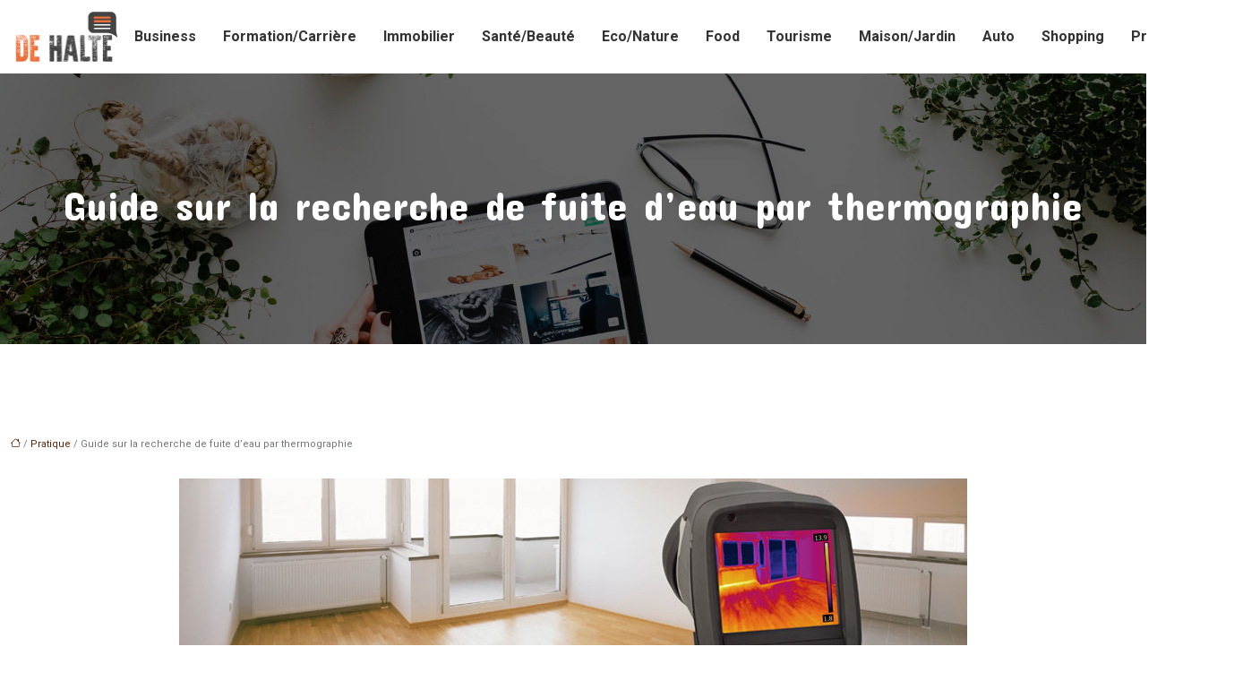

--- FILE ---
content_type: text/html; charset=UTF-8
request_url: https://www.dehalte.info/guide-sur-la-recherche-de-fuite-deau-par-thermographie/
body_size: 11081
content:
<!DOCTYPE html>
<html lang="fr-FR">
<head>
<meta charset="UTF-8" />
<meta name="viewport" content="width=device-width">
<link rel="shortcut icon" href="/wp-content/uploads/2017/11/favicon.png" />
<script type="application/ld+json">
{
    "@context": "https://schema.org",
    "@graph": [
        {
            "@type": "WebSite",
            "@id": "https://www.dehalte.info#website",
            "url": "https://www.dehalte.info",
            "name": "Dehalte",
            "inLanguage": "fr-FR",
            "publisher": {
                "@id": "https://www.dehalte.info#organization"
            }
        },
        {
            "@type": "Organization",
            "@id": "https://www.dehalte.info#organization",
            "name": "Dehalte",
            "url": "https://www.dehalte.info",
            "logo": {
                "@type": "ImageObject",
                "@id": "https://www.dehalte.info#logo",
                "url": "https://www.dehalte.info/wp-content/uploads/2018/05/dehalte-logo.png"
            }
        },
        {
            "@type": "Person",
            "@id": "https://www.dehalte.info/author/dehalteftp#person",
            "name": "dehalteftp",
            "jobTitle": "Rédaction Web",
            "url": "https://www.dehalte.info/author/dehalteftp",
            "worksFor": {
                "@id": "https://www.dehalte.info#organization"
            },
            "image": {
                "@type": "ImageObject",
                "url": ""
            }
        },
        {
            "@type": "WebPage",
            "@id": "https://www.dehalte.info/guide-sur-la-recherche-de-fuite-deau-par-thermographie/#webpage",
            "url": "https://www.dehalte.info/guide-sur-la-recherche-de-fuite-deau-par-thermographie/",
            "isPartOf": {
                "@id": "https://www.dehalte.info#website"
            },
            "breadcrumb": {
                "@id": "https://www.dehalte.info/guide-sur-la-recherche-de-fuite-deau-par-thermographie/#breadcrumb"
            },
            "inLanguage": "fr_FR",
            "primaryImageOfPage": {
                "@id": "https://www.dehalte.info/wp-content/uploads/2020/03/recherche-de-fuite-d-eau-par-thermographie.jpg"
            }
        },
        {
            "@type": "Article",
            "@id": "https://www.dehalte.info/guide-sur-la-recherche-de-fuite-deau-par-thermographie/#article",
            "headline": "Guide sur la recherche de fuite d&rsquo;eau par thermographie",
            "mainEntityOfPage": {
                "@id": "https://www.dehalte.info/guide-sur-la-recherche-de-fuite-deau-par-thermographie/#webpage"
            },
            "image": {
                "@type": "ImageObject",
                "@id": "https://www.dehalte.info/wp-content/uploads/2020/03/recherche-de-fuite-d-eau-par-thermographie.jpg",
                "url": "https://www.dehalte.info/wp-content/uploads/2020/03/recherche-de-fuite-d-eau-par-thermographie.jpg",
                "width": 880,
                "height": 300,
                "alt": "Recherche de fuite d&#039;eau par thermographie"
            },
            "wordCount": 672,
            "isAccessibleForFree": true,
            "articleSection": [
                "Pratique"
            ],
            "datePublished": "2020-03-26T12:08:43+00:00",
            "author": {
                "@id": "https://www.dehalte.info/author/dehalteftp#person"
            },
            "publisher": {
                "@id": "https://www.dehalte.info#organization"
            },
            "inLanguage": "fr-FR"
        },
        {
            "@type": "BreadcrumbList",
            "@id": "https://www.dehalte.info/guide-sur-la-recherche-de-fuite-deau-par-thermographie/#breadcrumb",
            "itemListElement": [
                {
                    "@type": "ListItem",
                    "position": 1,
                    "name": "Accueil",
                    "item": "https://www.dehalte.info/"
                },
                {
                    "@type": "ListItem",
                    "position": 2,
                    "name": "Pratique",
                    "item": "https://www.dehalte.info/vie-pratique/"
                },
                {
                    "@type": "ListItem",
                    "position": 3,
                    "name": "Guide sur la recherche de fuite d&rsquo;eau par thermographie",
                    "item": "https://www.dehalte.info/guide-sur-la-recherche-de-fuite-deau-par-thermographie/"
                }
            ]
        }
    ]
}</script>
<meta name='robots' content='max-image-preview:large' />
<title>La détection de fuite d'eau par thermographie : le guide</title><meta name="description" content="La détection de fuite d'eau par thermographie s'appuie sur le fait que toute source de fuite possède une température différente de celle de son environnement."><link rel="alternate" title="oEmbed (JSON)" type="application/json+oembed" href="https://www.dehalte.info/wp-json/oembed/1.0/embed?url=https%3A%2F%2Fwww.dehalte.info%2Fguide-sur-la-recherche-de-fuite-deau-par-thermographie%2F" />
<link rel="alternate" title="oEmbed (XML)" type="text/xml+oembed" href="https://www.dehalte.info/wp-json/oembed/1.0/embed?url=https%3A%2F%2Fwww.dehalte.info%2Fguide-sur-la-recherche-de-fuite-deau-par-thermographie%2F&#038;format=xml" />
<style id='wp-img-auto-sizes-contain-inline-css' type='text/css'>
img:is([sizes=auto i],[sizes^="auto," i]){contain-intrinsic-size:3000px 1500px}
/*# sourceURL=wp-img-auto-sizes-contain-inline-css */
</style>
<style id='wp-block-library-inline-css' type='text/css'>
:root{--wp-block-synced-color:#7a00df;--wp-block-synced-color--rgb:122,0,223;--wp-bound-block-color:var(--wp-block-synced-color);--wp-editor-canvas-background:#ddd;--wp-admin-theme-color:#007cba;--wp-admin-theme-color--rgb:0,124,186;--wp-admin-theme-color-darker-10:#006ba1;--wp-admin-theme-color-darker-10--rgb:0,107,160.5;--wp-admin-theme-color-darker-20:#005a87;--wp-admin-theme-color-darker-20--rgb:0,90,135;--wp-admin-border-width-focus:2px}@media (min-resolution:192dpi){:root{--wp-admin-border-width-focus:1.5px}}.wp-element-button{cursor:pointer}:root .has-very-light-gray-background-color{background-color:#eee}:root .has-very-dark-gray-background-color{background-color:#313131}:root .has-very-light-gray-color{color:#eee}:root .has-very-dark-gray-color{color:#313131}:root .has-vivid-green-cyan-to-vivid-cyan-blue-gradient-background{background:linear-gradient(135deg,#00d084,#0693e3)}:root .has-purple-crush-gradient-background{background:linear-gradient(135deg,#34e2e4,#4721fb 50%,#ab1dfe)}:root .has-hazy-dawn-gradient-background{background:linear-gradient(135deg,#faaca8,#dad0ec)}:root .has-subdued-olive-gradient-background{background:linear-gradient(135deg,#fafae1,#67a671)}:root .has-atomic-cream-gradient-background{background:linear-gradient(135deg,#fdd79a,#004a59)}:root .has-nightshade-gradient-background{background:linear-gradient(135deg,#330968,#31cdcf)}:root .has-midnight-gradient-background{background:linear-gradient(135deg,#020381,#2874fc)}:root{--wp--preset--font-size--normal:16px;--wp--preset--font-size--huge:42px}.has-regular-font-size{font-size:1em}.has-larger-font-size{font-size:2.625em}.has-normal-font-size{font-size:var(--wp--preset--font-size--normal)}.has-huge-font-size{font-size:var(--wp--preset--font-size--huge)}.has-text-align-center{text-align:center}.has-text-align-left{text-align:left}.has-text-align-right{text-align:right}.has-fit-text{white-space:nowrap!important}#end-resizable-editor-section{display:none}.aligncenter{clear:both}.items-justified-left{justify-content:flex-start}.items-justified-center{justify-content:center}.items-justified-right{justify-content:flex-end}.items-justified-space-between{justify-content:space-between}.screen-reader-text{border:0;clip-path:inset(50%);height:1px;margin:-1px;overflow:hidden;padding:0;position:absolute;width:1px;word-wrap:normal!important}.screen-reader-text:focus{background-color:#ddd;clip-path:none;color:#444;display:block;font-size:1em;height:auto;left:5px;line-height:normal;padding:15px 23px 14px;text-decoration:none;top:5px;width:auto;z-index:100000}html :where(.has-border-color){border-style:solid}html :where([style*=border-top-color]){border-top-style:solid}html :where([style*=border-right-color]){border-right-style:solid}html :where([style*=border-bottom-color]){border-bottom-style:solid}html :where([style*=border-left-color]){border-left-style:solid}html :where([style*=border-width]){border-style:solid}html :where([style*=border-top-width]){border-top-style:solid}html :where([style*=border-right-width]){border-right-style:solid}html :where([style*=border-bottom-width]){border-bottom-style:solid}html :where([style*=border-left-width]){border-left-style:solid}html :where(img[class*=wp-image-]){height:auto;max-width:100%}:where(figure){margin:0 0 1em}html :where(.is-position-sticky){--wp-admin--admin-bar--position-offset:var(--wp-admin--admin-bar--height,0px)}@media screen and (max-width:600px){html :where(.is-position-sticky){--wp-admin--admin-bar--position-offset:0px}}

/*# sourceURL=wp-block-library-inline-css */
</style><style id='global-styles-inline-css' type='text/css'>
:root{--wp--preset--aspect-ratio--square: 1;--wp--preset--aspect-ratio--4-3: 4/3;--wp--preset--aspect-ratio--3-4: 3/4;--wp--preset--aspect-ratio--3-2: 3/2;--wp--preset--aspect-ratio--2-3: 2/3;--wp--preset--aspect-ratio--16-9: 16/9;--wp--preset--aspect-ratio--9-16: 9/16;--wp--preset--color--black: #000000;--wp--preset--color--cyan-bluish-gray: #abb8c3;--wp--preset--color--white: #ffffff;--wp--preset--color--pale-pink: #f78da7;--wp--preset--color--vivid-red: #cf2e2e;--wp--preset--color--luminous-vivid-orange: #ff6900;--wp--preset--color--luminous-vivid-amber: #fcb900;--wp--preset--color--light-green-cyan: #7bdcb5;--wp--preset--color--vivid-green-cyan: #00d084;--wp--preset--color--pale-cyan-blue: #8ed1fc;--wp--preset--color--vivid-cyan-blue: #0693e3;--wp--preset--color--vivid-purple: #9b51e0;--wp--preset--color--base: #f9f9f9;--wp--preset--color--base-2: #ffffff;--wp--preset--color--contrast: #111111;--wp--preset--color--contrast-2: #636363;--wp--preset--color--contrast-3: #A4A4A4;--wp--preset--color--accent: #cfcabe;--wp--preset--color--accent-2: #c2a990;--wp--preset--color--accent-3: #d8613c;--wp--preset--color--accent-4: #b1c5a4;--wp--preset--color--accent-5: #b5bdbc;--wp--preset--gradient--vivid-cyan-blue-to-vivid-purple: linear-gradient(135deg,rgb(6,147,227) 0%,rgb(155,81,224) 100%);--wp--preset--gradient--light-green-cyan-to-vivid-green-cyan: linear-gradient(135deg,rgb(122,220,180) 0%,rgb(0,208,130) 100%);--wp--preset--gradient--luminous-vivid-amber-to-luminous-vivid-orange: linear-gradient(135deg,rgb(252,185,0) 0%,rgb(255,105,0) 100%);--wp--preset--gradient--luminous-vivid-orange-to-vivid-red: linear-gradient(135deg,rgb(255,105,0) 0%,rgb(207,46,46) 100%);--wp--preset--gradient--very-light-gray-to-cyan-bluish-gray: linear-gradient(135deg,rgb(238,238,238) 0%,rgb(169,184,195) 100%);--wp--preset--gradient--cool-to-warm-spectrum: linear-gradient(135deg,rgb(74,234,220) 0%,rgb(151,120,209) 20%,rgb(207,42,186) 40%,rgb(238,44,130) 60%,rgb(251,105,98) 80%,rgb(254,248,76) 100%);--wp--preset--gradient--blush-light-purple: linear-gradient(135deg,rgb(255,206,236) 0%,rgb(152,150,240) 100%);--wp--preset--gradient--blush-bordeaux: linear-gradient(135deg,rgb(254,205,165) 0%,rgb(254,45,45) 50%,rgb(107,0,62) 100%);--wp--preset--gradient--luminous-dusk: linear-gradient(135deg,rgb(255,203,112) 0%,rgb(199,81,192) 50%,rgb(65,88,208) 100%);--wp--preset--gradient--pale-ocean: linear-gradient(135deg,rgb(255,245,203) 0%,rgb(182,227,212) 50%,rgb(51,167,181) 100%);--wp--preset--gradient--electric-grass: linear-gradient(135deg,rgb(202,248,128) 0%,rgb(113,206,126) 100%);--wp--preset--gradient--midnight: linear-gradient(135deg,rgb(2,3,129) 0%,rgb(40,116,252) 100%);--wp--preset--gradient--gradient-1: linear-gradient(to bottom, #cfcabe 0%, #F9F9F9 100%);--wp--preset--gradient--gradient-2: linear-gradient(to bottom, #C2A990 0%, #F9F9F9 100%);--wp--preset--gradient--gradient-3: linear-gradient(to bottom, #D8613C 0%, #F9F9F9 100%);--wp--preset--gradient--gradient-4: linear-gradient(to bottom, #B1C5A4 0%, #F9F9F9 100%);--wp--preset--gradient--gradient-5: linear-gradient(to bottom, #B5BDBC 0%, #F9F9F9 100%);--wp--preset--gradient--gradient-6: linear-gradient(to bottom, #A4A4A4 0%, #F9F9F9 100%);--wp--preset--gradient--gradient-7: linear-gradient(to bottom, #cfcabe 50%, #F9F9F9 50%);--wp--preset--gradient--gradient-8: linear-gradient(to bottom, #C2A990 50%, #F9F9F9 50%);--wp--preset--gradient--gradient-9: linear-gradient(to bottom, #D8613C 50%, #F9F9F9 50%);--wp--preset--gradient--gradient-10: linear-gradient(to bottom, #B1C5A4 50%, #F9F9F9 50%);--wp--preset--gradient--gradient-11: linear-gradient(to bottom, #B5BDBC 50%, #F9F9F9 50%);--wp--preset--gradient--gradient-12: linear-gradient(to bottom, #A4A4A4 50%, #F9F9F9 50%);--wp--preset--font-size--small: 13px;--wp--preset--font-size--medium: 20px;--wp--preset--font-size--large: 36px;--wp--preset--font-size--x-large: 42px;--wp--preset--spacing--20: min(1.5rem, 2vw);--wp--preset--spacing--30: min(2.5rem, 3vw);--wp--preset--spacing--40: min(4rem, 5vw);--wp--preset--spacing--50: min(6.5rem, 8vw);--wp--preset--spacing--60: min(10.5rem, 13vw);--wp--preset--spacing--70: 3.38rem;--wp--preset--spacing--80: 5.06rem;--wp--preset--spacing--10: 1rem;--wp--preset--shadow--natural: 6px 6px 9px rgba(0, 0, 0, 0.2);--wp--preset--shadow--deep: 12px 12px 50px rgba(0, 0, 0, 0.4);--wp--preset--shadow--sharp: 6px 6px 0px rgba(0, 0, 0, 0.2);--wp--preset--shadow--outlined: 6px 6px 0px -3px rgb(255, 255, 255), 6px 6px rgb(0, 0, 0);--wp--preset--shadow--crisp: 6px 6px 0px rgb(0, 0, 0);}:root { --wp--style--global--content-size: 1320px;--wp--style--global--wide-size: 1920px; }:where(body) { margin: 0; }.wp-site-blocks { padding-top: var(--wp--style--root--padding-top); padding-bottom: var(--wp--style--root--padding-bottom); }.has-global-padding { padding-right: var(--wp--style--root--padding-right); padding-left: var(--wp--style--root--padding-left); }.has-global-padding > .alignfull { margin-right: calc(var(--wp--style--root--padding-right) * -1); margin-left: calc(var(--wp--style--root--padding-left) * -1); }.has-global-padding :where(:not(.alignfull.is-layout-flow) > .has-global-padding:not(.wp-block-block, .alignfull)) { padding-right: 0; padding-left: 0; }.has-global-padding :where(:not(.alignfull.is-layout-flow) > .has-global-padding:not(.wp-block-block, .alignfull)) > .alignfull { margin-left: 0; margin-right: 0; }.wp-site-blocks > .alignleft { float: left; margin-right: 2em; }.wp-site-blocks > .alignright { float: right; margin-left: 2em; }.wp-site-blocks > .aligncenter { justify-content: center; margin-left: auto; margin-right: auto; }:where(.wp-site-blocks) > * { margin-block-start: 1.2rem; margin-block-end: 0; }:where(.wp-site-blocks) > :first-child { margin-block-start: 0; }:where(.wp-site-blocks) > :last-child { margin-block-end: 0; }:root { --wp--style--block-gap: 1.2rem; }:root :where(.is-layout-flow) > :first-child{margin-block-start: 0;}:root :where(.is-layout-flow) > :last-child{margin-block-end: 0;}:root :where(.is-layout-flow) > *{margin-block-start: 1.2rem;margin-block-end: 0;}:root :where(.is-layout-constrained) > :first-child{margin-block-start: 0;}:root :where(.is-layout-constrained) > :last-child{margin-block-end: 0;}:root :where(.is-layout-constrained) > *{margin-block-start: 1.2rem;margin-block-end: 0;}:root :where(.is-layout-flex){gap: 1.2rem;}:root :where(.is-layout-grid){gap: 1.2rem;}.is-layout-flow > .alignleft{float: left;margin-inline-start: 0;margin-inline-end: 2em;}.is-layout-flow > .alignright{float: right;margin-inline-start: 2em;margin-inline-end: 0;}.is-layout-flow > .aligncenter{margin-left: auto !important;margin-right: auto !important;}.is-layout-constrained > .alignleft{float: left;margin-inline-start: 0;margin-inline-end: 2em;}.is-layout-constrained > .alignright{float: right;margin-inline-start: 2em;margin-inline-end: 0;}.is-layout-constrained > .aligncenter{margin-left: auto !important;margin-right: auto !important;}.is-layout-constrained > :where(:not(.alignleft):not(.alignright):not(.alignfull)){max-width: var(--wp--style--global--content-size);margin-left: auto !important;margin-right: auto !important;}.is-layout-constrained > .alignwide{max-width: var(--wp--style--global--wide-size);}body .is-layout-flex{display: flex;}.is-layout-flex{flex-wrap: wrap;align-items: center;}.is-layout-flex > :is(*, div){margin: 0;}body .is-layout-grid{display: grid;}.is-layout-grid > :is(*, div){margin: 0;}body{--wp--style--root--padding-top: 0px;--wp--style--root--padding-right: var(--wp--preset--spacing--50);--wp--style--root--padding-bottom: 0px;--wp--style--root--padding-left: var(--wp--preset--spacing--50);}a:where(:not(.wp-element-button)){text-decoration: underline;}:root :where(a:where(:not(.wp-element-button)):hover){text-decoration: none;}:root :where(.wp-element-button, .wp-block-button__link){background-color: var(--wp--preset--color--contrast);border-radius: .33rem;border-color: var(--wp--preset--color--contrast);border-width: 0;color: var(--wp--preset--color--base);font-family: inherit;font-size: var(--wp--preset--font-size--small);font-style: normal;font-weight: 500;letter-spacing: inherit;line-height: inherit;padding-top: 0.6rem;padding-right: 1rem;padding-bottom: 0.6rem;padding-left: 1rem;text-decoration: none;text-transform: inherit;}:root :where(.wp-element-button:hover, .wp-block-button__link:hover){background-color: var(--wp--preset--color--contrast-2);border-color: var(--wp--preset--color--contrast-2);color: var(--wp--preset--color--base);}:root :where(.wp-element-button:focus, .wp-block-button__link:focus){background-color: var(--wp--preset--color--contrast-2);border-color: var(--wp--preset--color--contrast-2);color: var(--wp--preset--color--base);outline-color: var(--wp--preset--color--contrast);outline-offset: 2px;outline-style: dotted;outline-width: 1px;}:root :where(.wp-element-button:active, .wp-block-button__link:active){background-color: var(--wp--preset--color--contrast);color: var(--wp--preset--color--base);}:root :where(.wp-element-caption, .wp-block-audio figcaption, .wp-block-embed figcaption, .wp-block-gallery figcaption, .wp-block-image figcaption, .wp-block-table figcaption, .wp-block-video figcaption){color: var(--wp--preset--color--contrast-2);font-family: var(--wp--preset--font-family--body);font-size: 0.8rem;}.has-black-color{color: var(--wp--preset--color--black) !important;}.has-cyan-bluish-gray-color{color: var(--wp--preset--color--cyan-bluish-gray) !important;}.has-white-color{color: var(--wp--preset--color--white) !important;}.has-pale-pink-color{color: var(--wp--preset--color--pale-pink) !important;}.has-vivid-red-color{color: var(--wp--preset--color--vivid-red) !important;}.has-luminous-vivid-orange-color{color: var(--wp--preset--color--luminous-vivid-orange) !important;}.has-luminous-vivid-amber-color{color: var(--wp--preset--color--luminous-vivid-amber) !important;}.has-light-green-cyan-color{color: var(--wp--preset--color--light-green-cyan) !important;}.has-vivid-green-cyan-color{color: var(--wp--preset--color--vivid-green-cyan) !important;}.has-pale-cyan-blue-color{color: var(--wp--preset--color--pale-cyan-blue) !important;}.has-vivid-cyan-blue-color{color: var(--wp--preset--color--vivid-cyan-blue) !important;}.has-vivid-purple-color{color: var(--wp--preset--color--vivid-purple) !important;}.has-base-color{color: var(--wp--preset--color--base) !important;}.has-base-2-color{color: var(--wp--preset--color--base-2) !important;}.has-contrast-color{color: var(--wp--preset--color--contrast) !important;}.has-contrast-2-color{color: var(--wp--preset--color--contrast-2) !important;}.has-contrast-3-color{color: var(--wp--preset--color--contrast-3) !important;}.has-accent-color{color: var(--wp--preset--color--accent) !important;}.has-accent-2-color{color: var(--wp--preset--color--accent-2) !important;}.has-accent-3-color{color: var(--wp--preset--color--accent-3) !important;}.has-accent-4-color{color: var(--wp--preset--color--accent-4) !important;}.has-accent-5-color{color: var(--wp--preset--color--accent-5) !important;}.has-black-background-color{background-color: var(--wp--preset--color--black) !important;}.has-cyan-bluish-gray-background-color{background-color: var(--wp--preset--color--cyan-bluish-gray) !important;}.has-white-background-color{background-color: var(--wp--preset--color--white) !important;}.has-pale-pink-background-color{background-color: var(--wp--preset--color--pale-pink) !important;}.has-vivid-red-background-color{background-color: var(--wp--preset--color--vivid-red) !important;}.has-luminous-vivid-orange-background-color{background-color: var(--wp--preset--color--luminous-vivid-orange) !important;}.has-luminous-vivid-amber-background-color{background-color: var(--wp--preset--color--luminous-vivid-amber) !important;}.has-light-green-cyan-background-color{background-color: var(--wp--preset--color--light-green-cyan) !important;}.has-vivid-green-cyan-background-color{background-color: var(--wp--preset--color--vivid-green-cyan) !important;}.has-pale-cyan-blue-background-color{background-color: var(--wp--preset--color--pale-cyan-blue) !important;}.has-vivid-cyan-blue-background-color{background-color: var(--wp--preset--color--vivid-cyan-blue) !important;}.has-vivid-purple-background-color{background-color: var(--wp--preset--color--vivid-purple) !important;}.has-base-background-color{background-color: var(--wp--preset--color--base) !important;}.has-base-2-background-color{background-color: var(--wp--preset--color--base-2) !important;}.has-contrast-background-color{background-color: var(--wp--preset--color--contrast) !important;}.has-contrast-2-background-color{background-color: var(--wp--preset--color--contrast-2) !important;}.has-contrast-3-background-color{background-color: var(--wp--preset--color--contrast-3) !important;}.has-accent-background-color{background-color: var(--wp--preset--color--accent) !important;}.has-accent-2-background-color{background-color: var(--wp--preset--color--accent-2) !important;}.has-accent-3-background-color{background-color: var(--wp--preset--color--accent-3) !important;}.has-accent-4-background-color{background-color: var(--wp--preset--color--accent-4) !important;}.has-accent-5-background-color{background-color: var(--wp--preset--color--accent-5) !important;}.has-black-border-color{border-color: var(--wp--preset--color--black) !important;}.has-cyan-bluish-gray-border-color{border-color: var(--wp--preset--color--cyan-bluish-gray) !important;}.has-white-border-color{border-color: var(--wp--preset--color--white) !important;}.has-pale-pink-border-color{border-color: var(--wp--preset--color--pale-pink) !important;}.has-vivid-red-border-color{border-color: var(--wp--preset--color--vivid-red) !important;}.has-luminous-vivid-orange-border-color{border-color: var(--wp--preset--color--luminous-vivid-orange) !important;}.has-luminous-vivid-amber-border-color{border-color: var(--wp--preset--color--luminous-vivid-amber) !important;}.has-light-green-cyan-border-color{border-color: var(--wp--preset--color--light-green-cyan) !important;}.has-vivid-green-cyan-border-color{border-color: var(--wp--preset--color--vivid-green-cyan) !important;}.has-pale-cyan-blue-border-color{border-color: var(--wp--preset--color--pale-cyan-blue) !important;}.has-vivid-cyan-blue-border-color{border-color: var(--wp--preset--color--vivid-cyan-blue) !important;}.has-vivid-purple-border-color{border-color: var(--wp--preset--color--vivid-purple) !important;}.has-base-border-color{border-color: var(--wp--preset--color--base) !important;}.has-base-2-border-color{border-color: var(--wp--preset--color--base-2) !important;}.has-contrast-border-color{border-color: var(--wp--preset--color--contrast) !important;}.has-contrast-2-border-color{border-color: var(--wp--preset--color--contrast-2) !important;}.has-contrast-3-border-color{border-color: var(--wp--preset--color--contrast-3) !important;}.has-accent-border-color{border-color: var(--wp--preset--color--accent) !important;}.has-accent-2-border-color{border-color: var(--wp--preset--color--accent-2) !important;}.has-accent-3-border-color{border-color: var(--wp--preset--color--accent-3) !important;}.has-accent-4-border-color{border-color: var(--wp--preset--color--accent-4) !important;}.has-accent-5-border-color{border-color: var(--wp--preset--color--accent-5) !important;}.has-vivid-cyan-blue-to-vivid-purple-gradient-background{background: var(--wp--preset--gradient--vivid-cyan-blue-to-vivid-purple) !important;}.has-light-green-cyan-to-vivid-green-cyan-gradient-background{background: var(--wp--preset--gradient--light-green-cyan-to-vivid-green-cyan) !important;}.has-luminous-vivid-amber-to-luminous-vivid-orange-gradient-background{background: var(--wp--preset--gradient--luminous-vivid-amber-to-luminous-vivid-orange) !important;}.has-luminous-vivid-orange-to-vivid-red-gradient-background{background: var(--wp--preset--gradient--luminous-vivid-orange-to-vivid-red) !important;}.has-very-light-gray-to-cyan-bluish-gray-gradient-background{background: var(--wp--preset--gradient--very-light-gray-to-cyan-bluish-gray) !important;}.has-cool-to-warm-spectrum-gradient-background{background: var(--wp--preset--gradient--cool-to-warm-spectrum) !important;}.has-blush-light-purple-gradient-background{background: var(--wp--preset--gradient--blush-light-purple) !important;}.has-blush-bordeaux-gradient-background{background: var(--wp--preset--gradient--blush-bordeaux) !important;}.has-luminous-dusk-gradient-background{background: var(--wp--preset--gradient--luminous-dusk) !important;}.has-pale-ocean-gradient-background{background: var(--wp--preset--gradient--pale-ocean) !important;}.has-electric-grass-gradient-background{background: var(--wp--preset--gradient--electric-grass) !important;}.has-midnight-gradient-background{background: var(--wp--preset--gradient--midnight) !important;}.has-gradient-1-gradient-background{background: var(--wp--preset--gradient--gradient-1) !important;}.has-gradient-2-gradient-background{background: var(--wp--preset--gradient--gradient-2) !important;}.has-gradient-3-gradient-background{background: var(--wp--preset--gradient--gradient-3) !important;}.has-gradient-4-gradient-background{background: var(--wp--preset--gradient--gradient-4) !important;}.has-gradient-5-gradient-background{background: var(--wp--preset--gradient--gradient-5) !important;}.has-gradient-6-gradient-background{background: var(--wp--preset--gradient--gradient-6) !important;}.has-gradient-7-gradient-background{background: var(--wp--preset--gradient--gradient-7) !important;}.has-gradient-8-gradient-background{background: var(--wp--preset--gradient--gradient-8) !important;}.has-gradient-9-gradient-background{background: var(--wp--preset--gradient--gradient-9) !important;}.has-gradient-10-gradient-background{background: var(--wp--preset--gradient--gradient-10) !important;}.has-gradient-11-gradient-background{background: var(--wp--preset--gradient--gradient-11) !important;}.has-gradient-12-gradient-background{background: var(--wp--preset--gradient--gradient-12) !important;}.has-small-font-size{font-size: var(--wp--preset--font-size--small) !important;}.has-medium-font-size{font-size: var(--wp--preset--font-size--medium) !important;}.has-large-font-size{font-size: var(--wp--preset--font-size--large) !important;}.has-x-large-font-size{font-size: var(--wp--preset--font-size--x-large) !important;}
/*# sourceURL=global-styles-inline-css */
</style>

<link rel='stylesheet' id='default-css' href='https://www.dehalte.info/wp-content/themes/factory-templates-4/style.css?ver=8ea69e6d62f955d135256865f6ddfb12' type='text/css' media='all' />
<link rel='stylesheet' id='bootstrap5-css' href='https://www.dehalte.info/wp-content/themes/factory-templates-4/css/bootstrap.min.css?ver=8ea69e6d62f955d135256865f6ddfb12' type='text/css' media='all' />
<link rel='stylesheet' id='bootstrap-icon-css' href='https://www.dehalte.info/wp-content/themes/factory-templates-4/css/bootstrap-icons.css?ver=8ea69e6d62f955d135256865f6ddfb12' type='text/css' media='all' />
<link rel='stylesheet' id='global-css' href='https://www.dehalte.info/wp-content/themes/factory-templates-4/css/global.css?ver=8ea69e6d62f955d135256865f6ddfb12' type='text/css' media='all' />
<link rel='stylesheet' id='light-theme-css' href='https://www.dehalte.info/wp-content/themes/factory-templates-4/css/light.css?ver=8ea69e6d62f955d135256865f6ddfb12' type='text/css' media='all' />
<script type="text/javascript" src="https://code.jquery.com/jquery-3.2.1.min.js?ver=8ea69e6d62f955d135256865f6ddfb12" id="jquery3.2.1-js"></script>
<script type="text/javascript" src="https://www.dehalte.info/wp-content/themes/factory-templates-4/js/fn.js?ver=8ea69e6d62f955d135256865f6ddfb12" id="default_script-js"></script>
<link rel="https://api.w.org/" href="https://www.dehalte.info/wp-json/" /><link rel="alternate" title="JSON" type="application/json" href="https://www.dehalte.info/wp-json/wp/v2/posts/1235" /><link rel="EditURI" type="application/rsd+xml" title="RSD" href="https://www.dehalte.info/xmlrpc.php?rsd" />
<link rel="canonical" href="https://www.dehalte.info/guide-sur-la-recherche-de-fuite-deau-par-thermographie/" />
<link rel='shortlink' href='https://www.dehalte.info/?p=1235' />
<link rel="icon" href="https://www.dehalte.info/wp-content/uploads/2017/11/cropped-favicon-32x32.png" sizes="32x32" />
<link rel="icon" href="https://www.dehalte.info/wp-content/uploads/2017/11/cropped-favicon-192x192.png" sizes="192x192" />
<link rel="apple-touch-icon" href="https://www.dehalte.info/wp-content/uploads/2017/11/cropped-favicon-180x180.png" />
<meta name="msapplication-TileImage" content="https://www.dehalte.info/wp-content/uploads/2017/11/cropped-favicon-270x270.png" />
 
<meta name="google-site-verification" content="s_cEl6ar2-l4fLCcSQcAWBiio_nvjO2QMCGXRCiLG70" />
<meta name="google-site-verification" content="azsFVfhhS_cYifeMWxmC0xxX3BMvaNi0G3zHvAjAfuo" />
<link href="https://fonts.googleapis.com/css2?family=Concert+One&family=Noto+Serif+Ahom&family=Roboto:ital,wght@0,100;0,300;0,400;0,500;0,700;0,900;1,100;1,300;1,400;1,500;1,700;1,900&display=swap" rel="stylesheet"> 
<style type="text/css">
.default_color_background,.menu-bars{background-color : #ed703a }.default_color_text,a,h1 span,h2 span,h3 span,h4 span,h5 span,h6 span{color :#ed703a }.navigation li a,.navigation li.disabled,.navigation li.active a,.owl-dots .owl-dot.active span,.owl-dots .owl-dot:hover span{background-color: #ed703a;}
.block-spc{border-color:#ed703a}
.page-content a{color : #632203 }.page-content a:hover{color : #4285F4 }.home .body-content a{color : #632203 }.home .body-content a:hover{color : #4285F4 }.col-menu,.main-navigation{background-color:transparent;}body:not(.home) .main-navigation{background-color:#fff}nav.navbar{background-color:#fff} .main-navigation {padding:0 0 0 0;}.main-navigation.scrolled{padding:0px;}.main-navigation nav li{padding:20px 15px;}.main-navigation.scrolled{background-color:#fff;}.main-navigation .logo-main{height: 60px;}.main-navigation  .logo-sticky{height: 50px;}@media(min-width:990px){nav li a{padding:0px!important}}.main-navigation .sub-menu{background-color: #ffffff;}nav li a{font-size:16px;}nav li a{line-height:26px;}nav li a{color:#333!important;}nav li:hover > a,.current-menu-item > a{color:#ed703a!important;}.main-navigation .sub-menu{padding:0px}.main-navigation ul ul li{padding:10px}.archive #mask{background-color: rgb(0,0,0,0.6)}.archive h1{color:#ffffff!important;}.archive h1{text-align:center!important;} .archive h1{font-size:45px}  .archive h2,.cat-description h2{font-size:25px} .archive h2 a,.cat-description h2{color:#444444!important;}.archive .readmore{background-color:#ed713b;}.archive .readmore{color:#ffffff;}.archive .readmore:hover{background-color:#111111;}.archive .readmore:hover{color:#ffffff;}.archive .readmore{padding:8px 20px;}.archive .readmore{border-width: 0px}.single h1{color:#ffffff!important;}.single .the-post h2{color:#444!important;}.single .the-post h3{color:#444!important;}.single .the-post h4{color:#444!important;}.single .the-post h5{color:#444!important;}.single .the-post h6{color:#444!important;} .single .post-content a{color:#632203} .single .post-content a:hover{color:#4285F4}.single h1{text-align:center!important;}.single h1{font-size: 45px}.single h2{font-size: 26px}.single h3{font-size: 22px}.single h4{font-size: 18px}.single h5{font-size: 16px}.single h6{font-size: 15px}footer{background-position:top }  footer a{color: #ed703a}#back_to_top{background-color:#ed703a;}#back_to_top i, #back_to_top svg{color:#fff;} footer{padding:100px 0 0px} #back_to_top {padding:3px 5px 6px;}.copyright{background-color:#545454} </style>
<style>:root {
    --color-primary: #ed703a;
    --color-primary-light: #ff914b;
    --color-primary-dark: #a54e28;
    --color-primary-hover: #d56434;
    --color-primary-muted: #ffb35c;
            --color-background: #fff;
    --color-text: #000000;
} </style>
<style id="custom-st" type="text/css">
body {font-family:'Roboto',sans-serif;font-size:14px;font-weight:400;line-height:24px;color:#707876;}h1,h2,h3,h4,h5,h6,.footer-widget{font-family:"Concert One",sans-serif;}.number{font-family:"Noto Serif Ahom",serif;}body.home hr{opacity:0.8!important;}.star-liste {list-style:none;margin-left:-15px;}.star-liste i{color:#3f3f3f !important;}.main-navigation nav li{font-weight:600;}.main-navigation .menu-item-has-children:after {top:15px;}body:not(.home) .main-navigation {padding-top:0px!important;}.footer-widget{font-size:20px !important;line-height:28px !important;color:#fff;font-weight:300;border-bottom:none!important;}footer a,footer p{font-size:18px !important;line-height:28px !important;}.bi-chevron-right::before{font-weight:bold !important;font-size:12px;}footer .copyright {margin-top:70px;padding:30px;color:#fff;}.to-top.cirle{box-shadow:none!important;}.widget_sidebar .sidebar-widget{color:#222;line-height:30px;padding-bottom:10px;}.widget_sidebar{margin-bottom:40px;}@media (max-width:996px){.main-navigation nav li{padding:0px!important;}.main-navigation .sub-menu{padding:10px;}.home h1{font-size:45px!important;}.b5 > span{opacity:0.7!important;;}}.single .all-post-content img{padding:10px 0 15px;}.single .all-post-content{text-align:justify}.single h2,.single h3,.single h4,.single h5,.single h6 {margin-top:15px;}.nav-post-cat{padding-top:20px;}</style>
</head> 

<body class="wp-singular post-template-default single single-post postid-1235 single-format-standard wp-theme-factory-templates-4 catid-7" style="">

<div class="main-navigation  container-fluid is_sticky none-mobile">
<nav class="navbar navbar-expand-lg  container-fluid">

<a id="logo" href="https://www.dehalte.info">
<img class="logo-main" src="/wp-content/uploads/2018/05/dehalte-logo.png"  width="120px"   height="60px"  alt="logo">
<img class="logo-sticky" src="/wp-content/uploads/2018/05/dehalte-logo.png" width="auto" height="50px" alt="logo"></a>

    <button class="navbar-toggler" type="button" data-bs-toggle="collapse" data-bs-target="#navbarSupportedContent" aria-controls="navbarSupportedContent" aria-expanded="false" aria-label="Toggle navigation">
      <span class="navbar-toggler-icon"><i class="bi bi-list"></i></span>
    </button>

    <div class="collapse navbar-collapse" id="navbarSupportedContent">

<ul id="main-menu" class="classic-menu navbar-nav ms-auto mb-2 mb-lg-0"><li id="menu-item-2680" class="menu-item menu-item-type-taxonomy menu-item-object-category"><a href="https://www.dehalte.info/business/">Business</a></li>
<li id="menu-item-82" class="menu-item menu-item-type-taxonomy menu-item-object-category"><a href="https://www.dehalte.info/formation-carriere/">Formation/Carrière</a></li>
<li id="menu-item-2681" class="menu-item menu-item-type-taxonomy menu-item-object-category"><a href="https://www.dehalte.info/immobilier/">Immobilier</a></li>
<li id="menu-item-81" class="menu-item menu-item-type-taxonomy menu-item-object-category"><a href="https://www.dehalte.info/sante-beaute/">Santé/Beauté</a></li>
<li id="menu-item-79" class="menu-item menu-item-type-taxonomy menu-item-object-category"><a href="https://www.dehalte.info/ecologie-nature/">Eco/Nature</a></li>
<li id="menu-item-121" class="menu-item menu-item-type-taxonomy menu-item-object-category"><a href="https://www.dehalte.info/food/">Food</a></li>
<li id="menu-item-119" class="menu-item menu-item-type-taxonomy menu-item-object-category"><a href="https://www.dehalte.info/tourisme/">Tourisme</a></li>
<li id="menu-item-84" class="menu-item menu-item-type-taxonomy menu-item-object-category"><a href="https://www.dehalte.info/maison-jardin/">Maison/Jardin</a></li>
<li id="menu-item-2679" class="menu-item menu-item-type-taxonomy menu-item-object-category"><a href="https://www.dehalte.info/automobile/">Auto</a></li>
<li id="menu-item-2682" class="menu-item menu-item-type-taxonomy menu-item-object-category"><a href="https://www.dehalte.info/mode-shopping/">Shopping</a></li>
<li id="menu-item-78" class="menu-item menu-item-type-taxonomy menu-item-object-category current-post-ancestor current-menu-parent current-post-parent"><a href="https://www.dehalte.info/vie-pratique/">Pratique</a></li>
<li id="menu-item-963" class="menu-item menu-item-type-taxonomy menu-item-object-category"><a href="https://www.dehalte.info/blog/">Blog</a></li>
</ul>
</div>
</nav>
</div><!--menu-->
<div style="background-color:dehalteftp" class="body-content     ">
  

<div class="container-fluid subheader" style=" background-image:url(/wp-content/uploads/2018/05/Guide-pratique-au-quotidien-1.jpg);background-position:center ; background-color:#000;">
<div id="mask" style="background:rgb(0,0,0,0.6);"></div>	
<div class="container-xxl"><h1 class="title">Guide sur la recherche de fuite d&rsquo;eau par thermographie</h1></div></div>	



<div class="post-content container-xxl"> 


<div class="row">
<div class="col-xxl-12 col-md-12">	



<div class="all-post-content">
<article>
<div style="font-size: 11px" class="breadcrumb"><a href="/"><i class="bi bi-house"></i></a>&nbsp;/&nbsp;<a href="https://www.dehalte.info/vie-pratique/">Pratique</a>&nbsp;/&nbsp;Guide sur la recherche de fuite d&rsquo;eau par thermographie</div>
 <div class="text-center mb-4"><img class="img-fluid" caption="" alt="Recherche de fuite d'eau par thermographie" src="https://www.dehalte.info/wp-content/uploads/2020/03/recherche-de-fuite-d-eau-par-thermographie.jpg" /></div><div class="the-post">





<p>La <strong>recherche de fuite d’eau</strong> par thermographie est une pratique relativement nouvelle, mais qui est particulièrement appréciée dans le domaine de l’inspection et de l’expertise en bâtiment. Voici un petit guide pour découvrir le principe de la thermographie infrarouge, du matériel qu’elle utilise et de ses avantages par rapport aux autres moyens de <strong>détection de fuite</strong> d’eau.</p>
<h2>Le principe</h2>
<p>La <strong>détection de fuite</strong> d’eau par la thermographie est une technique assez récente qui utilise un appareillage de pointe qu’est la caméra thermique. Elle tient parti du fait que toute source de fuite montre une signature thermique différente de celle de son environnement. Cette signature thermique distincte est causée soit par l’évaporation de l’eau, soit par la capacité thermique ou la conduction de cette dernière.</p>
<p>En effet, l’eau a tendance à s’évaporer à travers la source de la fuite si elle parcourt la tuyauterie en étant chaude. Sinon, elle s’écoule pour s’infiltrer dans la surface, et transférer par la même occasion sa capacité thermique et sa conductance à la matière. Cette dernière est alors portée à absorber plus de chaleur que son environnement. Dans les deux cas, l’imagerie thermique de la partie qui fuit présente une température différente que celle des zones environnantes, ce qui rend la source du problème facile à localiser.</p>
<p>Ainsi, pour mettre en évidence l’origine de la fuite, on fait généralement passer de l’eau chaude à travers la canalisation, ou on suit à la trace l’humidité avec l’imagerie thermique puisqu’elle se propage toujours selon un schéma reconnaissable suivant l’endroit où se trouve l’eau. Pour plus de détail sur le sujet, vous pouvez visiter le portail <a href="https://forum-thermographie.net/">forum-thermographie.net</a>.</p>
<h2>Le matériel</h2>
<p>L’appareil qu’on utilise pour la <strong>recherche de fuite d’eau</strong> par thermographie est la caméra thermique. Elle est capable de mesurer toute différence d’ondes de chaleur, aussi infime soit elle, pour la restituer en une image en fausse couleur facilement interprétable. De manière générale, les parties filmées qui sont froides sont représentées dans des teintes de bleu, tandis que celles qui sont chaudes sont reproduites dans des teintes de rouge ou de jaune.</p>
<p>La caméra thermique utilisée pour <strong>rechercher les fuites</strong> d’eau dispose généralement d’une grande sensibilité thermique et la possibilité de régler manuellement sa plage de température afin de mettre en valeur les différences de température les plus subtiles. En effet, la capacité thermique de chaque matière est différente (terre, pierre, bois, béton, carrelage…), et il n’est pas rare que les écarts de température que l’appareil doit détecter soient infimes.</p>
<p>À noter que dans certains cas, le professionnel des <strong>recherches de fuites </strong>d’eau associe la technique de sonde piézo-électrique avec la caméra thermique, afin de localiser la source de manière précise. Il arrive en effet que l’imagerie thermique avancée par la caméra soit difficile à interpréter, car le réseau est enterré en caniveau ou calorifugé.</p>
<h2>Les avantages</h2>
<p>Les avantages de l’utilisation de la thermographie dans la <strong>détection de fuite</strong> d’eau sont multiples. Tout d’abord, la <strong>recherche de fuites</strong> d’eau par imagerie thermique est une méthode non-invasive. Nul besoin d’effectuer un démontage ou de faire une quelconque destruction pour pouvoir localiser la source d’une fuite, puisqu’il suffit de visualiser la structure à travers une caméra thermique. Les photos et les enregistrements filmés proposés par la caméra constituent d’ailleurs une excellente documentation dans les rapports d’expertise.</p>
<p>Ensuite, la thermographie infrarouge est parfaite pour la <strong>détection de fuites</strong> dans les réseaux difficiles d’accès ou cachés (encastrés, enterrés). De plus, la caméra thermique est capable de s’adapter avec la majorité des matériaux utilisés dans le bâtiment (béton, pierre, carrelage, parquet).</p>
<p>Enfin, grâce à la caméra thermique, il est possible d’inspecter une très grande surface d’un bâtiment dans un délai assez court, ce qui est pratiquement irréalisable avec les autres méthodes de <strong>recherche de fuite d’eau</strong> existantes.</p>




</div>
</article>




<div class="row nav-post-cat"><div class="col-6"><a href="https://www.dehalte.info/accompagner-les-enfants-dans-le-sommeil-rituels-et-securite/"><i class="bi bi-arrow-left"></i>Accompagner les enfants dans le sommeil : rituels et sécurité</a></div><div class="col-6"><a href="https://www.dehalte.info/jeux-educatifs-en-puericulture-apprendre-en-s-amusant/"><i class="bi bi-arrow-left"></i>Jeux éducatifs en puériculture : apprendre en s&rsquo;amusant</a></div></div>

</div>

</div>	

</div>


<script>
document.addEventListener("DOMContentLoaded", function () {
  document.querySelectorAll("table").forEach(table => {
    if (!table.parentElement.classList.contains("table-scroll")) {
      const wrapper = document.createElement("div");
      wrapper.style.overflowX = "auto";
      wrapper.style.webkitOverflowScrolling = "touch";
      wrapper.style.maxWidth = "100%";
      wrapper.className = "table-scroll";

      table.parentNode.insertBefore(wrapper, table);
      wrapper.appendChild(table);
    }
  });
});
</script>





</div>

</div><!--body-content-->

<footer class="container-fluid" style="background-color:#222222; ">
<div class="container-xxl">	
<div class="widgets">
<div class="row">
<div class="col-xxl-3 col-md-12">
<div class="widget_footer"><div class="footer-widget">Alimentation</div>			<div class="textwidget"><p style="text-align: justify;">Quels aliments manger pour être en bonne santé ? Consommez régulièrement des ails qui possèdent de nombreuses vertus pour la santé : soulager les maux de tête et éviter l’hypertension. Les bonnes graisses sont aussi indispensables : poissons, huile d’olive… Pour être en bonne santé, n’oubliez jamais les fruits, les légumes et produits laitiers.</p>
</div>
		</div></div>
<div class="col-xxl-3 col-md-12">
<div class="widget_footer"><div class="footer-widget">Régime</div>			<div class="textwidget"><p style="text-align: justify;">Ceux qui veulent commencer un régime posent souvent la question suivante : combien de temps faut-il faire un régime ? Un mot régime doit prendre du temps pour être efficace à long terme. Choisir le régime minceur et l’activité sportive qui correspond à sa capacité. Fixer les objectifs et suivre le rythme convenable à l’organisme pour une perte de poids durable.</p>
</div>
		</div></div>
<div class="col-xxl-3 col-md-12">
<div class="widget_footer"><div class="footer-widget">PC portable</div>			<div class="textwidget"><p style="text-align: justify;">Le prix d’un ordinateur portable dépend de la marque, la taille de l’écran et sa puissance… Un netbook de 10 pouces avec une mémoire de 1 à 2 Go et une capacité de disque dur 160 à 250 Go coûte entre 200 à 450 €. Le prix d’un ordinateur portable de 17 pouces, 2 Go à 4 Go de mémoire et de 500 Go de disque dur est entre 500 à 900 €.</p>
</div>
		</div></div>
<div class="col-xxl-3 col-md-12">
<div class="widget_footer"><div class="footer-widget">Tablette</div>			<div class="textwidget"><p style="text-align: justify;">Les deux grandes catégories de tablettes tactiles sont : les petites tablettes à écran 7 à 8 pouces et les grandes tablettes de 12 pouces. En effet, la capacité de stockage d’une tablette est entre 4 à 64 Go. D’autres possèdent un support SD ou micro-SD, pour obtenir plus de mémoires. Surfer avec la tablette en activant la connexion Wifi.</p>
</div>
		</div></div>
</div>
</div></div>
<div class="copyright container-fluid">
Crédit : <a href="https://www.vv-webservice.de/" target="_blank">www.vv-webservice.de</a>	
</div></footer>

<div class="to-top cirle" id="inactive"><a id='back_to_top'><svg xmlns="http://www.w3.org/2000/svg" width="16" height="16" fill="currentColor" class="bi bi-arrow-up-short" viewBox="0 0 16 16">
  <path fill-rule="evenodd" d="M8 12a.5.5 0 0 0 .5-.5V5.707l2.146 2.147a.5.5 0 0 0 .708-.708l-3-3a.5.5 0 0 0-.708 0l-3 3a.5.5 0 1 0 .708.708L7.5 5.707V11.5a.5.5 0 0 0 .5.5z"/>
</svg></a></div>
<script type="text/javascript">
	let calcScrollValue = () => {
	let scrollProgress = document.getElementById("progress");
	let progressValue = document.getElementById("back_to_top");
	let pos = document.documentElement.scrollTop;
	let calcHeight = document.documentElement.scrollHeight - document.documentElement.clientHeight;
	let scrollValue = Math.round((pos * 100) / calcHeight);
	if (pos > 500) {
	progressValue.style.display = "grid";
	} else {
	progressValue.style.display = "none";
	}
	scrollProgress.addEventListener("click", () => {
	document.documentElement.scrollTop = 0;
	});
	scrollProgress.style.background = `conic-gradient( ${scrollValue}%, #fff ${scrollValue}%)`;
	};
	window.onscroll = calcScrollValue;
	window.onload = calcScrollValue;
</script>






<script type="speculationrules">
{"prefetch":[{"source":"document","where":{"and":[{"href_matches":"/*"},{"not":{"href_matches":["/wp-*.php","/wp-admin/*","/wp-content/uploads/*","/wp-content/*","/wp-content/plugins/*","/wp-content/themes/factory-templates-4/*","/*\\?(.+)"]}},{"not":{"selector_matches":"a[rel~=\"nofollow\"]"}},{"not":{"selector_matches":".no-prefetch, .no-prefetch a"}}]},"eagerness":"conservative"}]}
</script>
<p class="text-center" style="margin-bottom: 0px"><a href="/plan-du-site/">Plan du site</a></p><script type="text/javascript" src="https://www.dehalte.info/wp-content/themes/factory-templates-4/js/bootstrap.bundle.min.js" id="bootstrap5-js"></script>

<script type="text/javascript">
$(document).ready(function() {
$( ".the-post img" ).on( "click", function() {
var url_img = $(this).attr('src');
$('.img-fullscreen').html("<div><img src='"+url_img+"'></div>");
$('.img-fullscreen').fadeIn();
});
$('.img-fullscreen').on( "click", function() {
$(this).empty();
$('.img-fullscreen').hide();
});
//$('.block2.st3:first-child').removeClass("col-2");
//$('.block2.st3:first-child').addClass("col-6 fheight");
});
</script>



<div class="img-fullscreen"></div>
</body>
</html>